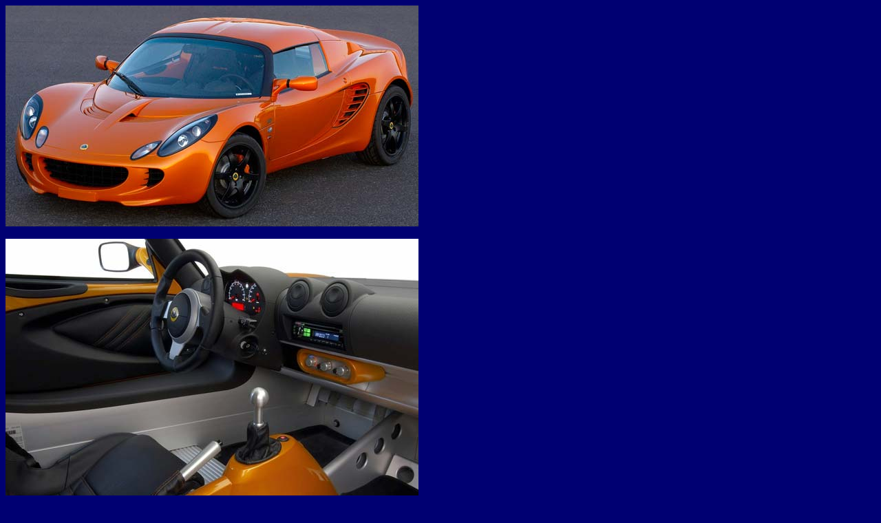

--- FILE ---
content_type: text/html
request_url: https://www.roadster-concept.de/lotus-elise-s2/picelise_S_40th.html
body_size: 439
content:
<!DOCTYPE html PUBLIC "-//W3C//DTD HTML 4.01 Transitional//EN"><html>	<head>		<meta http-equiv="content-type" content="text/html;charset=ISO-8859-1">		<meta name="generator" content="Adobe GoLive 6">		<title>Lotus Elise S 40th</title>	</head>	<body bgcolor="#000072">		<table width="601" border="0" cellspacing="0" cellpadding="0" cool gridx="16" gridy="16" height="812" showgridx showgridy usegridx usegridy>			<tr height="339">				<td width="600" height="339" valign="top" align="left" xpos="0"><img src="pictures/elise_s_40th/elise_s_40th_01.jpg" alt="" width="600" height="321" border="0"></td>				<td width="1" height="339"><spacer type="block" width="1" height="339"></td>			</tr>			<tr height="472">				<td width="600" height="472" valign="top" align="left" xpos="0"><img src="pictures/elise_s_40th/elise_s_40th_02.jpg" alt="" width="600" height="472" border="0"></td>				<td width="1" height="472"><spacer type="block" width="1" height="472"></td>			</tr>			<tr height="1" cntrlrow>				<td width="600" height="1"><spacer type="block" width="600" height="1"></td>				<td width="1" height="1"></td>			</tr>		</table>		<p></p>	</body></html>